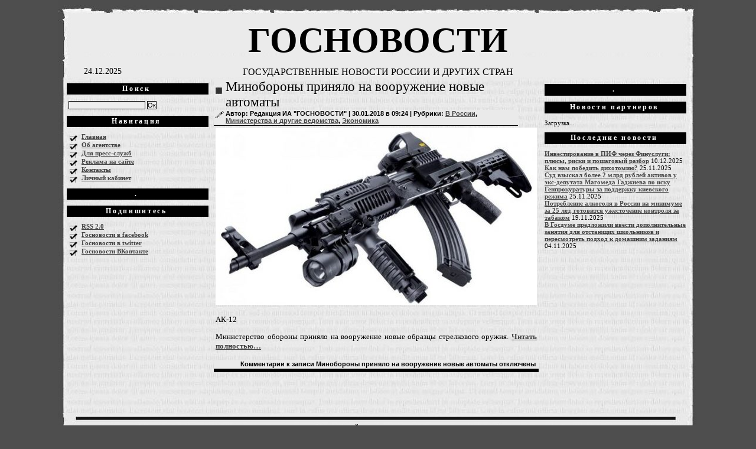

--- FILE ---
content_type: text/html; charset=UTF-8
request_url: https://gosnovosti.com/tag/6%D0%BF68/
body_size: 10043
content:
<!DOCTYPE html PUBLIC "-//W3C//DTD XHTML 1.0 Strict//EN" "DTD/xhtml1-strict.dtd">
<html xmlns="http://www.w3.org/1999/xhtml" xml:lang="en" lang="en">
 
<head profile="http://gmpg.org/xfn/11">
<link rel="icon" href="https://gosnovosti.com/favicon.ico" type="image/x-icon" />
<link rel="shortcut icon" href="https://gosnovosti.com/favicon.ico" type="image/x-icon" />

	<meta http-equiv="Content-Type" content="text/html; charset=UTF-8" />
	<meta name="generator" content="WordPress 6.7.2" /> 
	<title>  6П68 &raquo; ГОСНОВОСТИ </title>
 
<meta name="generator" content="WordPress 6.7.2" />
 
	<link rel="stylesheet" href="https://gosnovosti.com/wp-content/themes/daily-digest-30/style.css" type="text/css" media="screen" />
	<link rel="alternate" type="application/rss+xml" title="RSS 2.0" href="https://gosnovosti.com/feed/" />
	<link rel="alternate" type="application/atom+xml" title="Atom 0.3" href="https://gosnovosti.com/feed/atom/" />
	<link rel="pingback" href="https://gosnovosti.com/xmlrpc.php" />
 
	<link rel='archives' title='Декабрь 2025' href='https://gosnovosti.com/2025/12/' />
	<link rel='archives' title='Ноябрь 2025' href='https://gosnovosti.com/2025/11/' />
	<link rel='archives' title='Октябрь 2025' href='https://gosnovosti.com/2025/10/' />
	<link rel='archives' title='Сентябрь 2025' href='https://gosnovosti.com/2025/09/' />
	<link rel='archives' title='Август 2025' href='https://gosnovosti.com/2025/08/' />
	<link rel='archives' title='Июль 2025' href='https://gosnovosti.com/2025/07/' />
	<link rel='archives' title='Июнь 2025' href='https://gosnovosti.com/2025/06/' />
	<link rel='archives' title='Май 2025' href='https://gosnovosti.com/2025/05/' />
	<link rel='archives' title='Апрель 2025' href='https://gosnovosti.com/2025/04/' />
	<link rel='archives' title='Март 2025' href='https://gosnovosti.com/2025/03/' />
	<link rel='archives' title='Февраль 2025' href='https://gosnovosti.com/2025/02/' />
	<link rel='archives' title='Январь 2025' href='https://gosnovosti.com/2025/01/' />
	<link rel='archives' title='Декабрь 2024' href='https://gosnovosti.com/2024/12/' />
	<link rel='archives' title='Ноябрь 2024' href='https://gosnovosti.com/2024/11/' />
	<link rel='archives' title='Октябрь 2024' href='https://gosnovosti.com/2024/10/' />
	<link rel='archives' title='Сентябрь 2024' href='https://gosnovosti.com/2024/09/' />
	<link rel='archives' title='Июль 2024' href='https://gosnovosti.com/2024/07/' />
	<link rel='archives' title='Июнь 2024' href='https://gosnovosti.com/2024/06/' />
	<link rel='archives' title='Май 2024' href='https://gosnovosti.com/2024/05/' />
	<link rel='archives' title='Апрель 2024' href='https://gosnovosti.com/2024/04/' />
	<link rel='archives' title='Март 2024' href='https://gosnovosti.com/2024/03/' />
	<link rel='archives' title='Февраль 2024' href='https://gosnovosti.com/2024/02/' />
	<link rel='archives' title='Январь 2024' href='https://gosnovosti.com/2024/01/' />
	<link rel='archives' title='Декабрь 2023' href='https://gosnovosti.com/2023/12/' />
	<link rel='archives' title='Ноябрь 2023' href='https://gosnovosti.com/2023/11/' />
	<link rel='archives' title='Октябрь 2023' href='https://gosnovosti.com/2023/10/' />
	<link rel='archives' title='Сентябрь 2023' href='https://gosnovosti.com/2023/09/' />
	<link rel='archives' title='Август 2023' href='https://gosnovosti.com/2023/08/' />
	<link rel='archives' title='Июль 2023' href='https://gosnovosti.com/2023/07/' />
	<link rel='archives' title='Июнь 2023' href='https://gosnovosti.com/2023/06/' />
	<link rel='archives' title='Май 2023' href='https://gosnovosti.com/2023/05/' />
	<link rel='archives' title='Апрель 2023' href='https://gosnovosti.com/2023/04/' />
	<link rel='archives' title='Март 2023' href='https://gosnovosti.com/2023/03/' />
	<link rel='archives' title='Февраль 2023' href='https://gosnovosti.com/2023/02/' />
	<link rel='archives' title='Январь 2023' href='https://gosnovosti.com/2023/01/' />
	<link rel='archives' title='Декабрь 2022' href='https://gosnovosti.com/2022/12/' />
	<link rel='archives' title='Ноябрь 2022' href='https://gosnovosti.com/2022/11/' />
	<link rel='archives' title='Октябрь 2022' href='https://gosnovosti.com/2022/10/' />
	<link rel='archives' title='Сентябрь 2022' href='https://gosnovosti.com/2022/09/' />
	<link rel='archives' title='Август 2022' href='https://gosnovosti.com/2022/08/' />
	<link rel='archives' title='Июль 2022' href='https://gosnovosti.com/2022/07/' />
	<link rel='archives' title='Июнь 2022' href='https://gosnovosti.com/2022/06/' />
	<link rel='archives' title='Май 2022' href='https://gosnovosti.com/2022/05/' />
	<link rel='archives' title='Апрель 2022' href='https://gosnovosti.com/2022/04/' />
	<link rel='archives' title='Март 2022' href='https://gosnovosti.com/2022/03/' />
	<link rel='archives' title='Февраль 2022' href='https://gosnovosti.com/2022/02/' />
	<link rel='archives' title='Январь 2022' href='https://gosnovosti.com/2022/01/' />
	<link rel='archives' title='Декабрь 2021' href='https://gosnovosti.com/2021/12/' />
	<link rel='archives' title='Ноябрь 2021' href='https://gosnovosti.com/2021/11/' />
	<link rel='archives' title='Октябрь 2021' href='https://gosnovosti.com/2021/10/' />
	<link rel='archives' title='Сентябрь 2021' href='https://gosnovosti.com/2021/09/' />
	<link rel='archives' title='Август 2021' href='https://gosnovosti.com/2021/08/' />
	<link rel='archives' title='Июль 2021' href='https://gosnovosti.com/2021/07/' />
	<link rel='archives' title='Июнь 2021' href='https://gosnovosti.com/2021/06/' />
	<link rel='archives' title='Май 2021' href='https://gosnovosti.com/2021/05/' />
	<link rel='archives' title='Апрель 2021' href='https://gosnovosti.com/2021/04/' />
	<link rel='archives' title='Март 2021' href='https://gosnovosti.com/2021/03/' />
	<link rel='archives' title='Февраль 2021' href='https://gosnovosti.com/2021/02/' />
	<link rel='archives' title='Январь 2021' href='https://gosnovosti.com/2021/01/' />
	<link rel='archives' title='Декабрь 2020' href='https://gosnovosti.com/2020/12/' />
	<link rel='archives' title='Ноябрь 2020' href='https://gosnovosti.com/2020/11/' />
	<link rel='archives' title='Октябрь 2020' href='https://gosnovosti.com/2020/10/' />
	<link rel='archives' title='Сентябрь 2020' href='https://gosnovosti.com/2020/09/' />
	<link rel='archives' title='Август 2020' href='https://gosnovosti.com/2020/08/' />
	<link rel='archives' title='Июль 2020' href='https://gosnovosti.com/2020/07/' />
	<link rel='archives' title='Июнь 2020' href='https://gosnovosti.com/2020/06/' />
	<link rel='archives' title='Май 2020' href='https://gosnovosti.com/2020/05/' />
	<link rel='archives' title='Апрель 2020' href='https://gosnovosti.com/2020/04/' />
	<link rel='archives' title='Март 2020' href='https://gosnovosti.com/2020/03/' />
	<link rel='archives' title='Февраль 2020' href='https://gosnovosti.com/2020/02/' />
	<link rel='archives' title='Январь 2020' href='https://gosnovosti.com/2020/01/' />
	<link rel='archives' title='Декабрь 2019' href='https://gosnovosti.com/2019/12/' />
	<link rel='archives' title='Ноябрь 2019' href='https://gosnovosti.com/2019/11/' />
	<link rel='archives' title='Октябрь 2019' href='https://gosnovosti.com/2019/10/' />
	<link rel='archives' title='Сентябрь 2019' href='https://gosnovosti.com/2019/09/' />
	<link rel='archives' title='Август 2019' href='https://gosnovosti.com/2019/08/' />
	<link rel='archives' title='Июль 2019' href='https://gosnovosti.com/2019/07/' />
	<link rel='archives' title='Июнь 2019' href='https://gosnovosti.com/2019/06/' />
	<link rel='archives' title='Май 2019' href='https://gosnovosti.com/2019/05/' />
	<link rel='archives' title='Апрель 2019' href='https://gosnovosti.com/2019/04/' />
	<link rel='archives' title='Март 2019' href='https://gosnovosti.com/2019/03/' />
	<link rel='archives' title='Февраль 2019' href='https://gosnovosti.com/2019/02/' />
	<link rel='archives' title='Январь 2019' href='https://gosnovosti.com/2019/01/' />
	<link rel='archives' title='Декабрь 2018' href='https://gosnovosti.com/2018/12/' />
	<link rel='archives' title='Ноябрь 2018' href='https://gosnovosti.com/2018/11/' />
	<link rel='archives' title='Октябрь 2018' href='https://gosnovosti.com/2018/10/' />
	<link rel='archives' title='Сентябрь 2018' href='https://gosnovosti.com/2018/09/' />
	<link rel='archives' title='Август 2018' href='https://gosnovosti.com/2018/08/' />
	<link rel='archives' title='Июль 2018' href='https://gosnovosti.com/2018/07/' />
	<link rel='archives' title='Июнь 2018' href='https://gosnovosti.com/2018/06/' />
	<link rel='archives' title='Май 2018' href='https://gosnovosti.com/2018/05/' />
	<link rel='archives' title='Апрель 2018' href='https://gosnovosti.com/2018/04/' />
	<link rel='archives' title='Март 2018' href='https://gosnovosti.com/2018/03/' />
	<link rel='archives' title='Февраль 2018' href='https://gosnovosti.com/2018/02/' />
	<link rel='archives' title='Январь 2018' href='https://gosnovosti.com/2018/01/' />
	<link rel='archives' title='Декабрь 2017' href='https://gosnovosti.com/2017/12/' />
	<link rel='archives' title='Ноябрь 2017' href='https://gosnovosti.com/2017/11/' />
	<link rel='archives' title='Октябрь 2017' href='https://gosnovosti.com/2017/10/' />
	<link rel='archives' title='Сентябрь 2017' href='https://gosnovosti.com/2017/09/' />
	<link rel='archives' title='Август 2017' href='https://gosnovosti.com/2017/08/' />
	<link rel='archives' title='Июль 2017' href='https://gosnovosti.com/2017/07/' />
	<link rel='archives' title='Июнь 2017' href='https://gosnovosti.com/2017/06/' />
	<link rel='archives' title='Май 2017' href='https://gosnovosti.com/2017/05/' />
	<link rel='archives' title='Апрель 2017' href='https://gosnovosti.com/2017/04/' />
	<link rel='archives' title='Март 2017' href='https://gosnovosti.com/2017/03/' />
	<link rel='archives' title='Февраль 2017' href='https://gosnovosti.com/2017/02/' />
	<link rel='archives' title='Январь 2017' href='https://gosnovosti.com/2017/01/' />
	<link rel='archives' title='Декабрь 2016' href='https://gosnovosti.com/2016/12/' />
	<link rel='archives' title='Ноябрь 2016' href='https://gosnovosti.com/2016/11/' />
	<link rel='archives' title='Октябрь 2016' href='https://gosnovosti.com/2016/10/' />
	<link rel='archives' title='Сентябрь 2016' href='https://gosnovosti.com/2016/09/' />
	<link rel='archives' title='Август 2016' href='https://gosnovosti.com/2016/08/' />
	<link rel='archives' title='Июль 2016' href='https://gosnovosti.com/2016/07/' />
	<link rel='archives' title='Июнь 2016' href='https://gosnovosti.com/2016/06/' />
	<link rel='archives' title='Май 2016' href='https://gosnovosti.com/2016/05/' />
	<link rel='archives' title='Апрель 2016' href='https://gosnovosti.com/2016/04/' />
	<link rel='archives' title='Март 2016' href='https://gosnovosti.com/2016/03/' />
	<link rel='archives' title='Февраль 2016' href='https://gosnovosti.com/2016/02/' />
	<link rel='archives' title='Январь 2016' href='https://gosnovosti.com/2016/01/' />
	<link rel='archives' title='Декабрь 2015' href='https://gosnovosti.com/2015/12/' />
	<link rel='archives' title='Ноябрь 2015' href='https://gosnovosti.com/2015/11/' />
	<link rel='archives' title='Октябрь 2015' href='https://gosnovosti.com/2015/10/' />
	<link rel='archives' title='Сентябрь 2015' href='https://gosnovosti.com/2015/09/' />
	<link rel='archives' title='Август 2015' href='https://gosnovosti.com/2015/08/' />
	<link rel='archives' title='Июль 2015' href='https://gosnovosti.com/2015/07/' />
	<link rel='archives' title='Июнь 2015' href='https://gosnovosti.com/2015/06/' />
	<link rel='archives' title='Май 2015' href='https://gosnovosti.com/2015/05/' />
	<link rel='archives' title='Апрель 2015' href='https://gosnovosti.com/2015/04/' />
	<link rel='archives' title='Март 2015' href='https://gosnovosti.com/2015/03/' />
	<link rel='archives' title='Февраль 2015' href='https://gosnovosti.com/2015/02/' />
	<link rel='archives' title='Январь 2015' href='https://gosnovosti.com/2015/01/' />
	<link rel='archives' title='Декабрь 2014' href='https://gosnovosti.com/2014/12/' />
	<link rel='archives' title='Ноябрь 2014' href='https://gosnovosti.com/2014/11/' />
	<link rel='archives' title='Октябрь 2014' href='https://gosnovosti.com/2014/10/' />
	<link rel='archives' title='Сентябрь 2014' href='https://gosnovosti.com/2014/09/' />
	<link rel='archives' title='Август 2014' href='https://gosnovosti.com/2014/08/' />
	<link rel='archives' title='Июль 2014' href='https://gosnovosti.com/2014/07/' />
	<link rel='archives' title='Июнь 2014' href='https://gosnovosti.com/2014/06/' />
 
<meta name='robots' content='max-image-preview:large' />
	<style>img:is([sizes="auto" i], [sizes^="auto," i]) { contain-intrinsic-size: 3000px 1500px }</style>
	<link rel="alternate" type="application/rss+xml" title="ГОСНОВОСТИ &raquo; Лента метки 6П68" href="https://gosnovosti.com/tag/6%d0%bf68/feed/" />
<script type="text/javascript">
/* <![CDATA[ */
window._wpemojiSettings = {"baseUrl":"https:\/\/s.w.org\/images\/core\/emoji\/15.0.3\/72x72\/","ext":".png","svgUrl":"https:\/\/s.w.org\/images\/core\/emoji\/15.0.3\/svg\/","svgExt":".svg","source":{"concatemoji":"https:\/\/gosnovosti.com\/wp-includes\/js\/wp-emoji-release.min.js?ver=6.7.2"}};
/*! This file is auto-generated */
!function(i,n){var o,s,e;function c(e){try{var t={supportTests:e,timestamp:(new Date).valueOf()};sessionStorage.setItem(o,JSON.stringify(t))}catch(e){}}function p(e,t,n){e.clearRect(0,0,e.canvas.width,e.canvas.height),e.fillText(t,0,0);var t=new Uint32Array(e.getImageData(0,0,e.canvas.width,e.canvas.height).data),r=(e.clearRect(0,0,e.canvas.width,e.canvas.height),e.fillText(n,0,0),new Uint32Array(e.getImageData(0,0,e.canvas.width,e.canvas.height).data));return t.every(function(e,t){return e===r[t]})}function u(e,t,n){switch(t){case"flag":return n(e,"\ud83c\udff3\ufe0f\u200d\u26a7\ufe0f","\ud83c\udff3\ufe0f\u200b\u26a7\ufe0f")?!1:!n(e,"\ud83c\uddfa\ud83c\uddf3","\ud83c\uddfa\u200b\ud83c\uddf3")&&!n(e,"\ud83c\udff4\udb40\udc67\udb40\udc62\udb40\udc65\udb40\udc6e\udb40\udc67\udb40\udc7f","\ud83c\udff4\u200b\udb40\udc67\u200b\udb40\udc62\u200b\udb40\udc65\u200b\udb40\udc6e\u200b\udb40\udc67\u200b\udb40\udc7f");case"emoji":return!n(e,"\ud83d\udc26\u200d\u2b1b","\ud83d\udc26\u200b\u2b1b")}return!1}function f(e,t,n){var r="undefined"!=typeof WorkerGlobalScope&&self instanceof WorkerGlobalScope?new OffscreenCanvas(300,150):i.createElement("canvas"),a=r.getContext("2d",{willReadFrequently:!0}),o=(a.textBaseline="top",a.font="600 32px Arial",{});return e.forEach(function(e){o[e]=t(a,e,n)}),o}function t(e){var t=i.createElement("script");t.src=e,t.defer=!0,i.head.appendChild(t)}"undefined"!=typeof Promise&&(o="wpEmojiSettingsSupports",s=["flag","emoji"],n.supports={everything:!0,everythingExceptFlag:!0},e=new Promise(function(e){i.addEventListener("DOMContentLoaded",e,{once:!0})}),new Promise(function(t){var n=function(){try{var e=JSON.parse(sessionStorage.getItem(o));if("object"==typeof e&&"number"==typeof e.timestamp&&(new Date).valueOf()<e.timestamp+604800&&"object"==typeof e.supportTests)return e.supportTests}catch(e){}return null}();if(!n){if("undefined"!=typeof Worker&&"undefined"!=typeof OffscreenCanvas&&"undefined"!=typeof URL&&URL.createObjectURL&&"undefined"!=typeof Blob)try{var e="postMessage("+f.toString()+"("+[JSON.stringify(s),u.toString(),p.toString()].join(",")+"));",r=new Blob([e],{type:"text/javascript"}),a=new Worker(URL.createObjectURL(r),{name:"wpTestEmojiSupports"});return void(a.onmessage=function(e){c(n=e.data),a.terminate(),t(n)})}catch(e){}c(n=f(s,u,p))}t(n)}).then(function(e){for(var t in e)n.supports[t]=e[t],n.supports.everything=n.supports.everything&&n.supports[t],"flag"!==t&&(n.supports.everythingExceptFlag=n.supports.everythingExceptFlag&&n.supports[t]);n.supports.everythingExceptFlag=n.supports.everythingExceptFlag&&!n.supports.flag,n.DOMReady=!1,n.readyCallback=function(){n.DOMReady=!0}}).then(function(){return e}).then(function(){var e;n.supports.everything||(n.readyCallback(),(e=n.source||{}).concatemoji?t(e.concatemoji):e.wpemoji&&e.twemoji&&(t(e.twemoji),t(e.wpemoji)))}))}((window,document),window._wpemojiSettings);
/* ]]> */
</script>
<style id='wp-emoji-styles-inline-css' type='text/css'>

	img.wp-smiley, img.emoji {
		display: inline !important;
		border: none !important;
		box-shadow: none !important;
		height: 1em !important;
		width: 1em !important;
		margin: 0 0.07em !important;
		vertical-align: -0.1em !important;
		background: none !important;
		padding: 0 !important;
	}
</style>
<link rel='stylesheet' id='wp-block-library-css' href='https://gosnovosti.com/wp-includes/css/dist/block-library/style.min.css?ver=6.7.2' type='text/css' media='all' />
<style id='classic-theme-styles-inline-css' type='text/css'>
/*! This file is auto-generated */
.wp-block-button__link{color:#fff;background-color:#32373c;border-radius:9999px;box-shadow:none;text-decoration:none;padding:calc(.667em + 2px) calc(1.333em + 2px);font-size:1.125em}.wp-block-file__button{background:#32373c;color:#fff;text-decoration:none}
</style>
<style id='global-styles-inline-css' type='text/css'>
:root{--wp--preset--aspect-ratio--square: 1;--wp--preset--aspect-ratio--4-3: 4/3;--wp--preset--aspect-ratio--3-4: 3/4;--wp--preset--aspect-ratio--3-2: 3/2;--wp--preset--aspect-ratio--2-3: 2/3;--wp--preset--aspect-ratio--16-9: 16/9;--wp--preset--aspect-ratio--9-16: 9/16;--wp--preset--color--black: #000000;--wp--preset--color--cyan-bluish-gray: #abb8c3;--wp--preset--color--white: #ffffff;--wp--preset--color--pale-pink: #f78da7;--wp--preset--color--vivid-red: #cf2e2e;--wp--preset--color--luminous-vivid-orange: #ff6900;--wp--preset--color--luminous-vivid-amber: #fcb900;--wp--preset--color--light-green-cyan: #7bdcb5;--wp--preset--color--vivid-green-cyan: #00d084;--wp--preset--color--pale-cyan-blue: #8ed1fc;--wp--preset--color--vivid-cyan-blue: #0693e3;--wp--preset--color--vivid-purple: #9b51e0;--wp--preset--gradient--vivid-cyan-blue-to-vivid-purple: linear-gradient(135deg,rgba(6,147,227,1) 0%,rgb(155,81,224) 100%);--wp--preset--gradient--light-green-cyan-to-vivid-green-cyan: linear-gradient(135deg,rgb(122,220,180) 0%,rgb(0,208,130) 100%);--wp--preset--gradient--luminous-vivid-amber-to-luminous-vivid-orange: linear-gradient(135deg,rgba(252,185,0,1) 0%,rgba(255,105,0,1) 100%);--wp--preset--gradient--luminous-vivid-orange-to-vivid-red: linear-gradient(135deg,rgba(255,105,0,1) 0%,rgb(207,46,46) 100%);--wp--preset--gradient--very-light-gray-to-cyan-bluish-gray: linear-gradient(135deg,rgb(238,238,238) 0%,rgb(169,184,195) 100%);--wp--preset--gradient--cool-to-warm-spectrum: linear-gradient(135deg,rgb(74,234,220) 0%,rgb(151,120,209) 20%,rgb(207,42,186) 40%,rgb(238,44,130) 60%,rgb(251,105,98) 80%,rgb(254,248,76) 100%);--wp--preset--gradient--blush-light-purple: linear-gradient(135deg,rgb(255,206,236) 0%,rgb(152,150,240) 100%);--wp--preset--gradient--blush-bordeaux: linear-gradient(135deg,rgb(254,205,165) 0%,rgb(254,45,45) 50%,rgb(107,0,62) 100%);--wp--preset--gradient--luminous-dusk: linear-gradient(135deg,rgb(255,203,112) 0%,rgb(199,81,192) 50%,rgb(65,88,208) 100%);--wp--preset--gradient--pale-ocean: linear-gradient(135deg,rgb(255,245,203) 0%,rgb(182,227,212) 50%,rgb(51,167,181) 100%);--wp--preset--gradient--electric-grass: linear-gradient(135deg,rgb(202,248,128) 0%,rgb(113,206,126) 100%);--wp--preset--gradient--midnight: linear-gradient(135deg,rgb(2,3,129) 0%,rgb(40,116,252) 100%);--wp--preset--font-size--small: 13px;--wp--preset--font-size--medium: 20px;--wp--preset--font-size--large: 36px;--wp--preset--font-size--x-large: 42px;--wp--preset--spacing--20: 0.44rem;--wp--preset--spacing--30: 0.67rem;--wp--preset--spacing--40: 1rem;--wp--preset--spacing--50: 1.5rem;--wp--preset--spacing--60: 2.25rem;--wp--preset--spacing--70: 3.38rem;--wp--preset--spacing--80: 5.06rem;--wp--preset--shadow--natural: 6px 6px 9px rgba(0, 0, 0, 0.2);--wp--preset--shadow--deep: 12px 12px 50px rgba(0, 0, 0, 0.4);--wp--preset--shadow--sharp: 6px 6px 0px rgba(0, 0, 0, 0.2);--wp--preset--shadow--outlined: 6px 6px 0px -3px rgba(255, 255, 255, 1), 6px 6px rgba(0, 0, 0, 1);--wp--preset--shadow--crisp: 6px 6px 0px rgba(0, 0, 0, 1);}:where(.is-layout-flex){gap: 0.5em;}:where(.is-layout-grid){gap: 0.5em;}body .is-layout-flex{display: flex;}.is-layout-flex{flex-wrap: wrap;align-items: center;}.is-layout-flex > :is(*, div){margin: 0;}body .is-layout-grid{display: grid;}.is-layout-grid > :is(*, div){margin: 0;}:where(.wp-block-columns.is-layout-flex){gap: 2em;}:where(.wp-block-columns.is-layout-grid){gap: 2em;}:where(.wp-block-post-template.is-layout-flex){gap: 1.25em;}:where(.wp-block-post-template.is-layout-grid){gap: 1.25em;}.has-black-color{color: var(--wp--preset--color--black) !important;}.has-cyan-bluish-gray-color{color: var(--wp--preset--color--cyan-bluish-gray) !important;}.has-white-color{color: var(--wp--preset--color--white) !important;}.has-pale-pink-color{color: var(--wp--preset--color--pale-pink) !important;}.has-vivid-red-color{color: var(--wp--preset--color--vivid-red) !important;}.has-luminous-vivid-orange-color{color: var(--wp--preset--color--luminous-vivid-orange) !important;}.has-luminous-vivid-amber-color{color: var(--wp--preset--color--luminous-vivid-amber) !important;}.has-light-green-cyan-color{color: var(--wp--preset--color--light-green-cyan) !important;}.has-vivid-green-cyan-color{color: var(--wp--preset--color--vivid-green-cyan) !important;}.has-pale-cyan-blue-color{color: var(--wp--preset--color--pale-cyan-blue) !important;}.has-vivid-cyan-blue-color{color: var(--wp--preset--color--vivid-cyan-blue) !important;}.has-vivid-purple-color{color: var(--wp--preset--color--vivid-purple) !important;}.has-black-background-color{background-color: var(--wp--preset--color--black) !important;}.has-cyan-bluish-gray-background-color{background-color: var(--wp--preset--color--cyan-bluish-gray) !important;}.has-white-background-color{background-color: var(--wp--preset--color--white) !important;}.has-pale-pink-background-color{background-color: var(--wp--preset--color--pale-pink) !important;}.has-vivid-red-background-color{background-color: var(--wp--preset--color--vivid-red) !important;}.has-luminous-vivid-orange-background-color{background-color: var(--wp--preset--color--luminous-vivid-orange) !important;}.has-luminous-vivid-amber-background-color{background-color: var(--wp--preset--color--luminous-vivid-amber) !important;}.has-light-green-cyan-background-color{background-color: var(--wp--preset--color--light-green-cyan) !important;}.has-vivid-green-cyan-background-color{background-color: var(--wp--preset--color--vivid-green-cyan) !important;}.has-pale-cyan-blue-background-color{background-color: var(--wp--preset--color--pale-cyan-blue) !important;}.has-vivid-cyan-blue-background-color{background-color: var(--wp--preset--color--vivid-cyan-blue) !important;}.has-vivid-purple-background-color{background-color: var(--wp--preset--color--vivid-purple) !important;}.has-black-border-color{border-color: var(--wp--preset--color--black) !important;}.has-cyan-bluish-gray-border-color{border-color: var(--wp--preset--color--cyan-bluish-gray) !important;}.has-white-border-color{border-color: var(--wp--preset--color--white) !important;}.has-pale-pink-border-color{border-color: var(--wp--preset--color--pale-pink) !important;}.has-vivid-red-border-color{border-color: var(--wp--preset--color--vivid-red) !important;}.has-luminous-vivid-orange-border-color{border-color: var(--wp--preset--color--luminous-vivid-orange) !important;}.has-luminous-vivid-amber-border-color{border-color: var(--wp--preset--color--luminous-vivid-amber) !important;}.has-light-green-cyan-border-color{border-color: var(--wp--preset--color--light-green-cyan) !important;}.has-vivid-green-cyan-border-color{border-color: var(--wp--preset--color--vivid-green-cyan) !important;}.has-pale-cyan-blue-border-color{border-color: var(--wp--preset--color--pale-cyan-blue) !important;}.has-vivid-cyan-blue-border-color{border-color: var(--wp--preset--color--vivid-cyan-blue) !important;}.has-vivid-purple-border-color{border-color: var(--wp--preset--color--vivid-purple) !important;}.has-vivid-cyan-blue-to-vivid-purple-gradient-background{background: var(--wp--preset--gradient--vivid-cyan-blue-to-vivid-purple) !important;}.has-light-green-cyan-to-vivid-green-cyan-gradient-background{background: var(--wp--preset--gradient--light-green-cyan-to-vivid-green-cyan) !important;}.has-luminous-vivid-amber-to-luminous-vivid-orange-gradient-background{background: var(--wp--preset--gradient--luminous-vivid-amber-to-luminous-vivid-orange) !important;}.has-luminous-vivid-orange-to-vivid-red-gradient-background{background: var(--wp--preset--gradient--luminous-vivid-orange-to-vivid-red) !important;}.has-very-light-gray-to-cyan-bluish-gray-gradient-background{background: var(--wp--preset--gradient--very-light-gray-to-cyan-bluish-gray) !important;}.has-cool-to-warm-spectrum-gradient-background{background: var(--wp--preset--gradient--cool-to-warm-spectrum) !important;}.has-blush-light-purple-gradient-background{background: var(--wp--preset--gradient--blush-light-purple) !important;}.has-blush-bordeaux-gradient-background{background: var(--wp--preset--gradient--blush-bordeaux) !important;}.has-luminous-dusk-gradient-background{background: var(--wp--preset--gradient--luminous-dusk) !important;}.has-pale-ocean-gradient-background{background: var(--wp--preset--gradient--pale-ocean) !important;}.has-electric-grass-gradient-background{background: var(--wp--preset--gradient--electric-grass) !important;}.has-midnight-gradient-background{background: var(--wp--preset--gradient--midnight) !important;}.has-small-font-size{font-size: var(--wp--preset--font-size--small) !important;}.has-medium-font-size{font-size: var(--wp--preset--font-size--medium) !important;}.has-large-font-size{font-size: var(--wp--preset--font-size--large) !important;}.has-x-large-font-size{font-size: var(--wp--preset--font-size--x-large) !important;}
:where(.wp-block-post-template.is-layout-flex){gap: 1.25em;}:where(.wp-block-post-template.is-layout-grid){gap: 1.25em;}
:where(.wp-block-columns.is-layout-flex){gap: 2em;}:where(.wp-block-columns.is-layout-grid){gap: 2em;}
:root :where(.wp-block-pullquote){font-size: 1.5em;line-height: 1.6;}
</style>
<style id='akismet-widget-style-inline-css' type='text/css'>

			.a-stats {
				--akismet-color-mid-green: #357b49;
				--akismet-color-white: #fff;
				--akismet-color-light-grey: #f6f7f7;

				max-width: 350px;
				width: auto;
			}

			.a-stats * {
				all: unset;
				box-sizing: border-box;
			}

			.a-stats strong {
				font-weight: 600;
			}

			.a-stats a.a-stats__link,
			.a-stats a.a-stats__link:visited,
			.a-stats a.a-stats__link:active {
				background: var(--akismet-color-mid-green);
				border: none;
				box-shadow: none;
				border-radius: 8px;
				color: var(--akismet-color-white);
				cursor: pointer;
				display: block;
				font-family: -apple-system, BlinkMacSystemFont, 'Segoe UI', 'Roboto', 'Oxygen-Sans', 'Ubuntu', 'Cantarell', 'Helvetica Neue', sans-serif;
				font-weight: 500;
				padding: 12px;
				text-align: center;
				text-decoration: none;
				transition: all 0.2s ease;
			}

			/* Extra specificity to deal with TwentyTwentyOne focus style */
			.widget .a-stats a.a-stats__link:focus {
				background: var(--akismet-color-mid-green);
				color: var(--akismet-color-white);
				text-decoration: none;
			}

			.a-stats a.a-stats__link:hover {
				filter: brightness(110%);
				box-shadow: 0 4px 12px rgba(0, 0, 0, 0.06), 0 0 2px rgba(0, 0, 0, 0.16);
			}

			.a-stats .count {
				color: var(--akismet-color-white);
				display: block;
				font-size: 1.5em;
				line-height: 1.4;
				padding: 0 13px;
				white-space: nowrap;
			}
		
</style>
<link rel="https://api.w.org/" href="https://gosnovosti.com/wp-json/" /><link rel="alternate" title="JSON" type="application/json" href="https://gosnovosti.com/wp-json/wp/v2/tags/12762" /><link rel="EditURI" type="application/rsd+xml" title="RSD" href="https://gosnovosti.com/xmlrpc.php?rsd" />
<meta name="generator" content="WordPress 6.7.2" />

<meta name='yandex-verification' content='4d5482350c2a5970' />

</head>
<body>
<div id="overall">
<div id="header"> 
<div  class="header-banner"> 
</div>
<!-- Yandex.RTB R-A-144534-7 -->
<div id="yandex_rtb_R-A-144534-7"></div>
<script type="text/javascript">
    (function(w, d, n, s, t) {
        w[n] = w[n] || [];
        w[n].push(function() {
            Ya.Context.AdvManager.render({
                blockId: "R-A-144534-7",
                renderTo: "yandex_rtb_R-A-144534-7",
                horizontalAlign: true,
                async: true
            });
        });
        t = d.getElementsByTagName("script")[0];
        s = d.createElement("script");
        s.type = "text/javascript";
        s.src = "//an.yandex.ru/system/context.js";
        s.async = true;
        t.parentNode.insertBefore(s, t);
    })(this, this.document, "yandexContextAsyncCallbacks");
</script>
<div class="header-title">
  <a href="https://gosnovosti.com/">ГОСНОВОСТИ</a></div>
<div class="header-text">
  <div style="float: left; width: 10%; text-align:right;">
               24.12.2025 
</div>
</div>
<div style="float: left; width: 80%; text-align:center;">
ГОСУДАРСТВЕННЫЕ НОВОСТИ РОССИИ И ДРУГИХ СТРАН
<div style="float: left; width: 10%; text-align:right;">
</div>
</div>
<div class="main-area">


<!-- Yandex.Metrika counter -->
<script type="text/javascript">
    (function (d, w, c) {
        (w[c] = w[c] || []).push(function() {
            try {
                w.yaCounter36579935 = new Ya.Metrika({
                    id:36579935,
                    clickmap:true,
                    trackLinks:true,
                    accurateTrackBounce:true,
                    webvisor:true
                });
            } catch(e) { }
        });

        var n = d.getElementsByTagName("script")[0],
            s = d.createElement("script"),
            f = function () { n.parentNode.insertBefore(s, n); };
        s.type = "text/javascript";
        s.async = true;
        s.src = "https://mc.yandex.ru/metrika/watch.js";

        if (w.opera == "[object Opera]") {
            d.addEventListener("DOMContentLoaded", f, false);
        } else { f(); }
    })(document, window, "yandex_metrika_callbacks");

</script>
<noscript><div><img src="https://mc.yandex.ru/watch/36579935" style="position:absolute; left:-9999px;" alt="" /></div></noscript>
<!-- /Yandex.Metrika counter -->


<script>
  (function(i,s,o,g,r,a,m){i['GoogleAnalyticsObject']=r;i[r]=i[r]||function(){
  (i[r].q=i[r].q||[]).push(arguments)},i[r].l=1*new Date();a=s.createElement(o),
  m=s.getElementsByTagName(o)[0];a.async=1;a.src=g;m.parentNode.insertBefore(a,m)
  })(window,document,'script','https://www.google-analytics.com/analytics.js','ga');

  ga('create', 'UA-76202458-1', 'auto');
  ga('send', 'pageview');

</script>



	<!-- start of Sidebar left -->
	<div id="sidebar-area-left">
	<div id="sidebar-left">
	  <ul>
	  <li id="search-2" class="widget widget_search"><h2 class="widgettitle">Поиск</h2>
        <form method="get" id="searchform" action="/index.php">
						<p>
						<input type="text" value="" name="s" id="s" size="20" />
						<input type="submit" id="searchsubmit" value="Ок" />
						</p>
		</form></li>
<li id="nav_menu-3" class="widget widget_nav_menu"><h2 class="widgettitle">Навигация</h2>
<div class="menu-%d1%80%d1%83%d0%b1%d1%80%d0%b8%d0%ba%d0%b8-container"><ul id="menu-%d1%80%d1%83%d0%b1%d1%80%d0%b8%d0%ba%d0%b8" class="menu"><li id="menu-item-98" class="menu-item menu-item-type-custom menu-item-object-custom menu-item-98"><a href="/index.php">Главная</a></li>
<li id="menu-item-96" class="menu-item menu-item-type-post_type menu-item-object-page menu-item-96"><a href="https://gosnovosti.com/%d0%be%d0%b1-%d0%b0%d0%b3%d0%b5%d0%bd%d1%82%d1%81%d1%82%d0%b2%d0%b5-%d0%b3%d0%be%d1%81%d0%bd%d0%be%d0%b2%d0%be%d1%81%d1%82%d0%b8/">Об агентстве</a></li>
<li id="menu-item-558" class="menu-item menu-item-type-post_type menu-item-object-page menu-item-558"><a href="https://gosnovosti.com/%d0%bd%d1%8c%d1%8e%d1%81%d0%bc%d0%b5%d0%b9%d0%ba%d0%b5%d1%80%d0%b0%d0%bc/">Для пресс-служб</a></li>
<li id="menu-item-10558" class="menu-item menu-item-type-post_type menu-item-object-page menu-item-10558"><a href="https://gosnovosti.com/%d1%80%d0%b5%d0%ba%d0%bb%d0%b0%d0%bc%d0%b0-%d0%bd%d0%b0-%d1%81%d0%b0%d0%b9%d1%82%d0%b5/">Реклама на сайте</a></li>
<li id="menu-item-34" class="menu-item menu-item-type-post_type menu-item-object-page menu-item-34"><a href="https://gosnovosti.com/contact/">Контакты</a></li>
<li id="menu-item-585" class="menu-item menu-item-type-custom menu-item-object-custom menu-item-585"><a href="https://gosnovosti.com/wp-login.php">Личный кабинет</a></li>
</ul></div></li>
<li id="text-40" class="widget widget_text"><h2 class="widgettitle">.</h2>
			<div class="textwidget"><!-- Yandex.RTB R-A-144534-10 -->
<div id="yandex_rtb_R-A-144534-10"></div>
<script type="text/javascript">
    (function(w, d, n, s, t) {
        w[n] = w[n] || [];
        w[n].push(function() {
            Ya.Context.AdvManager.render({
                blockId: "R-A-144534-10",
                renderTo: "yandex_rtb_R-A-144534-10",
                horizontalAlign: false,
                async: true
            });
        });
        t = d.getElementsByTagName("script")[0];
        s = d.createElement("script");
        s.type = "text/javascript";
        s.src = "//an.yandex.ru/system/context.js";
        s.async = true;
        t.parentNode.insertBefore(s, t);
    })(this, this.document, "yandexContextAsyncCallbacks");
</script></div>
		</li>
<li id="text-5" class="widget widget_text">			<div class="textwidget"><!-- Yandex.RTB R-A-144534-5 -->
<div id="yandex_rtb_R-A-144534-5"></div>
<script type="text/javascript">
    (function(w, d, n, s, t) {
        w[n] = w[n] || [];
        w[n].push(function() {
            Ya.Context.AdvManager.render({
                blockId: "R-A-144534-5",
                renderTo: "yandex_rtb_R-A-144534-5",
                horizontalAlign: false,
                async: true
            });
        });
        t = d.getElementsByTagName("script")[0];
        s = d.createElement("script");
        s.type = "text/javascript";
        s.src = "//an.yandex.ru/system/context.js";
        s.async = true;
        t.parentNode.insertBefore(s, t);
    })(this, this.document, "yandexContextAsyncCallbacks");
</script></div>
		</li>
<li id="text-37" class="widget widget_text">			<div class="textwidget"><div id="infox_4002"></div><script type="text/javascript"> 
    (function(w, d, n, s, t) {
        w[n] = w[n] || [];
        w[n].push(function() {
            INFOX4002.renderTo("infox_4002");
        });
        t = d.getElementsByTagName("script")[0];
        s = d.createElement("script");
        s.type = "text/javascript";
        s.src = "//rb.infox.sg/infox/4002";
        s.async = true;
        t.parentNode.insertBefore(s, t);
    })(this, this.document, "infoxContextAsyncCallbacks4002");
</script></div>
		</li>
<li id="linkcat-125" class="widget widget_links"><h2 class="widgettitle">Подпишитесь</h2>

	<ul class='xoxo blogroll'>
<li><a href="https://gosnovosti.com/feed/zen/" title="Подписаться на новостную ленту ИА ЦСП ГОСНОВОСТИ">RSS 2.0</a></li>
<li><a href="https://www.facebook.com/pages/%D0%93%D0%BE%D1%81%D0%BD%D0%BE%D0%B2%D0%BE%D1%81%D1%82%D0%B8/1495029834071848" title="Официальная страница ГОСНОВОСТИ в facebook">Госновости в facebook</a></li>
<li><a href="https://twitter.com/GOSNOVOSTI" title="Официальная страница ГОСНОВОСТИ в twitter">Госновости в twitter</a></li>
<li><a href="https://vk.com/public75404235" title="Официальная страница ГОСНОВОСТИ ВКонтакте">Госновости ВКонтакте</a></li>

	</ul>
</li>

      </ul>       
</div>
</div>

	
	
	<!-- end of Sidebar left -->
	<div class="content-area">
	
		
				
		<div class="entry">
        <div class="entryin">
		
							<!--header-->
                        <div class="entryhead"> 
							
                            <!--title-->
							<div class="entrytitle">
							<a href="https://gosnovosti.com/2018/01/%d0%bc%d0%b8%d0%bd%d0%be%d0%b1%d0%be%d1%80%d0%be%d0%bd%d1%8b-%d0%bf%d1%80%d0%b8%d0%bd%d1%8f%d0%bb%d0%be-%d0%bd%d0%b0-%d0%b2%d0%be%d0%be%d1%80%d1%83%d0%b6%d0%b5%d0%bd%d0%b8%d0%b5-%d0%bd%d0%be%d0%b2/" rel="bookmark" title="Permanent Link to Минобороны приняло на вооружение новые автоматы">Минобороны приняло на вооружение новые автоматы</a></div>
							<!--time-->
							<div class="entrytime">
							Автор: Редакция ИА "ГОСНОВОСТИ" | 30.01.2018 в 09:24 |
							Рубрики:       				   <a href="https://gosnovosti.com/category/russia/" rel="category tag">В России</a>, <a href="https://gosnovosti.com/category/%d0%bc%d0%b8%d0%bd%d0%b8%d1%81%d1%82%d0%b5%d1%80%d1%81%d1%82%d0%b2%d0%b0-%d0%b8-%d0%b2%d0%b5%d0%b4%d0%be%d0%bc%d1%81%d1%82%d0%b2%d0%b0-%d1%80%d1%84/" rel="category tag">Министерства и другие ведомства</a>, <a href="https://gosnovosti.com/category/economy/" rel="category tag">Экономика</a> 							</div>
								
                       </div><!--end header-->
					  
						
                       <!--entry -->
					   <div class="entrybody">
                            <div class="entryinbody">
							  <div id="attachment_94631" style="width: 554px" class="wp-caption alignleft"><img fetchpriority="high" decoding="async" aria-describedby="caption-attachment-94631" class="size-large wp-image-94631" src="https://gosnovosti.com/wp-content/uploads/2018/01/АК-12-1-544x300.jpg" alt="" width="544" height="300" srcset="https://gosnovosti.com/wp-content/uploads/2018/01/АК-12-1-544x300.jpg 544w, https://gosnovosti.com/wp-content/uploads/2018/01/АК-12-1-333x184.jpg 333w, https://gosnovosti.com/wp-content/uploads/2018/01/АК-12-1.jpg 598w" sizes="(max-width: 544px) 100vw, 544px" /><p id="caption-attachment-94631" class="wp-caption-text">АК-12</p></div>
<p>Министерство обороны приняло на вооружение новые образцы стрелкового оружия. <a href="https://gosnovosti.com/2018/01/%d0%bc%d0%b8%d0%bd%d0%be%d0%b1%d0%be%d1%80%d0%be%d0%bd%d1%8b-%d0%bf%d1%80%d0%b8%d0%bd%d1%8f%d0%bb%d0%be-%d0%bd%d0%b0-%d0%b2%d0%be%d0%be%d1%80%d1%83%d0%b6%d0%b5%d0%bd%d0%b8%d0%b5-%d0%bd%d0%be%d0%b2/#more-94630" class="more-link">Читать полностью&#8230; </a></p>
							  
                            
							</div><!--end entry body, inner-->
		  </div>	
						
						
						<!--footer -->
						<div class="entryfoot">
						
						<div class="entrymcomm">
						<div class="entrymcommtxt">
						<span>Комментарии<span class="screen-reader-text"> к записи Минобороны приняло на вооружение новые автоматы</span> отключены</span>                        </div>
						</div><!-- end comments-->
						
						
                    </div><!-- end entry footer -->
					
		  </div></div><!-- end entry,entry-inner -->


<div class="spaceforentry"></div> 


<a name="comments"></a>
						
			<!--
			<rdf:RDF xmlns:rdf="http://www.w3.org/1999/02/22-rdf-syntax-ns#"
			xmlns:dc="http://purl.org/dc/elements/1.1/"
			xmlns:trackback="http://madskills.com/public/xml/rss/module/trackback/">
		<rdf:Description rdf:about="https://gosnovosti.com/2018/01/%d0%bc%d0%b8%d0%bd%d0%be%d0%b1%d0%be%d1%80%d0%be%d0%bd%d1%8b-%d0%bf%d1%80%d0%b8%d0%bd%d1%8f%d0%bb%d0%be-%d0%bd%d0%b0-%d0%b2%d0%be%d0%be%d1%80%d1%83%d0%b6%d0%b5%d0%bd%d0%b8%d0%b5-%d0%bd%d0%be%d0%b2/"
    dc:identifier="https://gosnovosti.com/2018/01/%d0%bc%d0%b8%d0%bd%d0%be%d0%b1%d0%be%d1%80%d0%be%d0%bd%d1%8b-%d0%bf%d1%80%d0%b8%d0%bd%d1%8f%d0%bb%d0%be-%d0%bd%d0%b0-%d0%b2%d0%be%d0%be%d1%80%d1%83%d0%b6%d0%b5%d0%bd%d0%b8%d0%b5-%d0%bd%d0%be%d0%b2/"
    dc:title="Минобороны приняло на вооружение новые автоматы"
    trackback:ping="https://gosnovosti.com/2018/01/%d0%bc%d0%b8%d0%bd%d0%be%d0%b1%d0%be%d1%80%d0%be%d0%bd%d1%8b-%d0%bf%d1%80%d0%b8%d0%bd%d1%8f%d0%bb%d0%be-%d0%bd%d0%b0-%d0%b2%d0%be%d0%be%d1%80%d1%83%d0%b6%d0%b5%d0%bd%d0%b8%d0%b5-%d0%bd%d0%be%d0%b2/trackback/" />
</rdf:RDF>			-->
			
				
		
					
        <div class="navigation">
			<div class="alignleft"></div>
			<div class="alignright"></div>
		</div>
					  
						
                       
				
					
				
		</div>
<div id="sidebar-area">
	<div id="sidebar">
	<li id="text-34" class="widget widget_text"><h2 class="widgettitle">.</h2>
			<div class="textwidget"><!-- Yandex.RTB R-A-144534-3 -->
<div id="yandex_rtb_R-A-144534-3"></div>
<script type="text/javascript">
    (function(w, d, n, s, t) {
        w[n] = w[n] || [];
        w[n].push(function() {
            Ya.Context.AdvManager.render({
                blockId: "R-A-144534-3",
                renderTo: "yandex_rtb_R-A-144534-3",
                horizontalAlign: false,
                async: true
            });
        });
        t = d.getElementsByTagName("script")[0];
        s = d.createElement("script");
        s.type = "text/javascript";
        s.src = "//an.yandex.ru/system/context.js";
        s.async = true;
        t.parentNode.insertBefore(s, t);
    })(this, this.document, "yandexContextAsyncCallbacks");
</script></div>
		</li>
<li id="text-39" class="widget widget_text">			<div class="textwidget"><!-- Yandex.RTB R-A-144534-4 -->
<div id="yandex_rtb_R-A-144534-4"></div>
<script type="text/javascript">
    (function(w, d, n, s, t) {
        w[n] = w[n] || [];
        w[n].push(function() {
            Ya.Context.AdvManager.render({
                blockId: "R-A-144534-4",
                renderTo: "yandex_rtb_R-A-144534-4",
                horizontalAlign: false,
                async: true
            });
        });
        t = d.getElementsByTagName("script")[0];
        s = d.createElement("script");
        s.type = "text/javascript";
        s.src = "//an.yandex.ru/system/context.js";
        s.async = true;
        t.parentNode.insertBefore(s, t);
    })(this, this.document, "yandexContextAsyncCallbacks");
</script></div>
		</li>
<li id="text-36" class="widget widget_text"><h2 class="widgettitle">Новости партнеров</h2>
			<div class="textwidget"><!-- News Start -->
<div id="M338529ScriptRootN11568" class="news-block-magick">
    <div id="M338529PreloadN11568">
        Загрузка...
    </div>
    <script>
                (function(){
            var D=new Date(),d=document,b='body',ce='createElement',ac='appendChild',st='style',ds='display',n='none',gi='getElementById';
            var i=d[ce]('iframe');i[st][ds]=n;d[gi]("M338529ScriptRootN11568")[ac](i);try{var iw=i.contentWindow.document;iw.open();iw.writeln("<ht"+"ml><bo"+"dy></bo"+"dy></ht"+"ml>");iw.close();var c=iw[b];}
            catch(e){var iw=d;var c=d[gi]("M338529ScriptRootN11568");}var dv=iw[ce]('div');dv.id="MG_ID";dv[st][ds]=n;dv.innerHTML=11568;c[ac](dv);
            var s=iw[ce]('script');s.async='async';s.defer='defer';s.charset='utf-8';s.src="//jsn.lentainform.com/g/o/gosnovosti.com.11568.js?t="+D.getYear()+D.getMonth()+D.getDate()+D.getHours();c[ac](s);})();
    </script>
</div>
<!-- News End --></div>
		</li>
<li id="text-35" class="widget widget_text">			<div class="textwidget"><div id="infox_3910"></div><script type="text/javascript"> 
    (function(w, d, n, s, t) {
        w[n] = w[n] || [];
        w[n].push(function() {
            INFOX3910.renderTo("infox_3910");
        });
        t = d.getElementsByTagName("script")[0];
        s = d.createElement("script");
        s.type = "text/javascript";
        s.src = "//rb.infox.sg/infox/3910";
        s.async = true;
        t.parentNode.insertBefore(s, t);
    })(this, this.document, "infoxContextAsyncCallbacks3910");
</script></div>
		</li>

		<li id="recent-posts-3" class="widget widget_recent_entries">
		<h2 class="widgettitle">Последние новости</h2>

		<ul>
											<li>
					<a href="https://gosnovosti.com/2025/12/%d0%b8%d0%bd%d0%b2%d0%b5%d1%81%d1%82%d0%b8%d1%80%d0%be%d0%b2%d0%b0%d0%bd%d0%b8%d0%b5-%d0%b2-%d0%bf%d0%b8%d1%84-%d1%87%d0%b5%d1%80%d0%b5%d0%b7-%d1%84%d0%b8%d0%bd%d1%83%d1%81%d0%bb%d1%83%d0%b3%d0%b8/">Инвестирование в ПИФ через Финуслуги: плюсы, риски и пошаговый разбор</a>
											<span class="post-date">10.12.2025</span>
									</li>
											<li>
					<a href="https://gosnovosti.com/2025/11/%d0%ba%d0%b0%d0%ba-%d0%bd%d0%b0%d0%bc-%d0%bf%d0%be%d0%b1%d0%b5%d0%b4%d0%b8%d1%82%d1%8c-%d0%b4%d0%b8%d1%85%d0%be%d1%82%d0%be%d0%bc%d0%b8%d1%8e/">Как нам победить дихотомию?</a>
											<span class="post-date">25.11.2025</span>
									</li>
											<li>
					<a href="https://gosnovosti.com/2025/11/%d1%81%d1%83%d0%b4-%d0%b2%d0%b7%d1%8b%d1%81%d0%ba%d0%b0%d0%bb-%d0%b1%d0%be%d0%bb%d0%b5%d0%b5-2-%d0%bc%d0%bb%d1%80%d0%b4-%d1%80%d1%83%d0%b1%d0%bb%d0%b5%d0%b9-%d0%b0%d0%ba%d1%82%d0%b8%d0%b2%d0%be%d0%b2/">Суд взыскал более 2 млрд рублей активов у экс-депутата Магомеда Гаджиева по иску Генпрокуратуры за поддержку киевского режима</a>
											<span class="post-date">25.11.2025</span>
									</li>
											<li>
					<a href="https://gosnovosti.com/2025/11/%d0%bf%d0%be%d1%82%d1%80%d0%b5%d0%b1%d0%bb%d0%b5%d0%bd%d0%b8%d0%b5-%d0%b0%d0%bb%d0%ba%d0%be%d0%b3%d0%be%d0%bb%d1%8f-%d0%b2-%d1%80%d0%be%d1%81%d1%81%d0%b8%d0%b8-%d0%bd%d0%b0-%d0%bc%d0%b8%d0%bd%d0%b8/">Потребление алкоголя в России на минимуме за 25 лет, готовится ужесточение контроля за табаком</a>
											<span class="post-date">19.11.2025</span>
									</li>
											<li>
					<a href="https://gosnovosti.com/2025/11/%d0%b2-%d0%b3%d0%be%d1%81%d0%b4%d1%83%d0%bc%d0%b5-%d0%bf%d1%80%d0%b5%d0%b4%d0%bb%d0%be%d0%b6%d0%b8%d0%bb%d0%b8-%d0%b2%d0%b2%d0%b5%d1%81%d1%82%d0%b8-%d0%b4%d0%be%d0%bf%d0%be%d0%bb%d0%bd%d0%b8%d1%82/">В Госдуме предложили ввести дополнительные занятия для отстающих школьников и пересмотреть подход к домашним заданиям</a>
											<span class="post-date">04.11.2025</span>
									</li>
					</ul>

		</li>
<li id="text-43" class="widget widget_text">			<div class="textwidget"><p>&nbsp;</p>
<p><strong> </strong></p>
<p>&nbsp;</p>
</div>
		</li>
</div>
</div>
</div>
<div id="footer">
    <div class="footer-text">ИА ЦСП "ГОСНОВОСТИ".
	  Св. рег. Эл № ФС 77-24459. &copy; ИСПОЛЬЗОВАНИЕ МАТЕРИАЛОВ САЙТА ДОПУСКАЕТСЯ ТОЛЬКО С РАЗРЕШЕНИЯ РЕДАКЦИИ, ГИПЕРССЫЛКА ОБЯЗАТЕЛЬНА. 18+  
  <div id="footer-wp">


--- FILE ---
content_type: text/css
request_url: https://gosnovosti.com/wp-content/themes/daily-digest-30/style.css
body_size: 1869
content:
/*  
Theme Name: Daily Digest
Theme URI: http://www.taintedsong.com
Description: Widget-ready. 3-column newspaper-style theme designed by <a href="http://www.taintedsong.com">Joni <a href="http://www.glamourgirlz.info">Ang</a>.
Version: 3.0
Author: Joni
Author URI: http://www.taintedsong.com
*/ 


body {
	background-color:#4e4e4e; 
	text-align:left; 
	font-family: Garamond, Georgia, 'Times New Roman', Arial, Tahoma; 
	margin:0;
	}
	
a {
	color:#444444;
	font-weight:bold;
	text-decoration:underline;
}
a:hover {
	color:#444444;
	font-weight:bold;
	text-decoration:none;
	}
blockquote  {
    margin:0;
	background-image:url(images/blockimage.jpg);
	background-repeat:no-repeat;
	background-position:0px 0px;
	color:#000000;
	padding:2px 43px 2px 33px;
	font-style:oblique;
	font-size:11px;
}

img {border:0px;}

h1 {
	font-family: 'Arial Black';
	font-size: 16px;
	}
h2 {
	font-size:14px;
	}

input {
	color:#000000;
	border:1px solid #000000; 
	background:#EEEEEE;
	padding:0 3px 0 3px;
	font-family:Georgia, Arial, Tahoma;
	font-size:11px;
	}
textarea {
	color:#000000;
	border:1px solid #000000; 
	background:#EEEEEE;
	font-family:Georgia, Arial, Tahoma;
	font-size:11px;
	}
	
#searchform { 
	padding:0 3px 0 3px;
	text-align:left;
	}
#searchform Input {
	color:#000000;
	background:#EEEEEE;
	padding:0;
	font-family:Georgia, Arial, Tahoma;
	font-size:11px;
	}

#overall {
	width:1084px;
	margin-right: auto; 
	margin-left: auto; 
	text-align:center; 
	 }
	
#header {
	width:1084px;
	height:233px;
                        background-position:0px 0px; 
	background-image:url(images/banner.jpg); 
	background-repeat:no-repeat;}

.header-banner{ 
                        
                        padding:24px 0px 0px 80px; }	

.header-title, .header-title a, .header-title a:hover {
                       width:100%;
	padding:10px 0px 0px 0px;
	text-align:center;
	font-size:60px;
	color:#000000;
	font-family:Garamond, Georgia, 'Times New Roman', Arial;
	text-decoration:none;
	}

.header-text {
	padding:10px 0px 0px 0px;
	width:100%;
	font-size:14px; 
	font-family: Garamond, Georgia, 'Times New Roman', Arial; 
	color:#000000;}
	
.main-area {
	margin:0 0 0 0px; 
	padding:0 0 0 15px; 
	width: 1084px; 
	float:left; 
	background-position:0px 0px;
	text-align:center; 
	background-repeat:repeat-y;
	background-position:0px 0px;
	text-align:left; 
	background-image:url(images/mainbodyimage.jpg);
	}




#sidebar-left-area {
	float:left; 
	width:240px; 
	margin:0; 
	padding:1px; 
	text-align:left;  
	position:relative;
	}
	
#sidebar-left { 
	float:left; 
	width:240px; 
	margin:0px; 
	padding:0px; 
	text-align:left; 
	background:none;
	font-family:Georgia, 'Times New Roman', Arial, Tahoma; 
	font-size:11px;
	text-align:left;
	color:#000000;
	}	
#sidebar-left ul {
	margin:0px;
	padding:0px;
	margin-left:3px;
}
#sidebar-left ul ul{
	margin:0px;
	padding:0px;
	margin-left:5px;
}	
	
#sidebar-left a{
	font-family:Georgia, 'Times New Roman', Arial, Tahoma; 
	font-size:11px; 
	color:#444444;
	text-decoration:underline;
	font-weight:bold;
	padding: 0 0 0 5px;
	}
#sidebar-left a:hover{
	text-decoration:none;
	font-weight:bold;
	}
	
#sidebar-left ul ul li {
	padding: 0 0 2px 15px;
	background: url(images/bullet2.jpg) no-repeat 0 0.3em;
	list-style:none;
	}


#sidebar-left ul {
	margin: 0;
	list-style-type: none;
}

#sidebar-left h2 {
	background-color:#000000;
	font-size:12px; 
	font-weight:bold; 
	font-family:Garamond, Georgia, 'Times New Roman', Arial, Tahoma; 
	color:#FFFFFF; 
	padding:2px 4px 2px 0;
	text-align:center;
	letter-spacing: 2pt;
	list-style:none;}





#sidebar-area {
	float: left;
	width: 240px;
	margin: 0;
	padding: 1px;
	text-align: left;
	position: relative;
	overflow: hidden;
}
	
#sidebar { 
	float:left; 
	width:240px; 
	margin:0px; 
	padding:0px; 
	text-align:left; 
	background:none;
	font-family: Georgia, "Times New Roman", Times, serif;
	font-size:11px;
	text-align:left;
	color:#000000;
	}	
#sidebar ul {
	margin:0px;
	padding:0px;
	margin-left:3px;
}
#sidebar ul ul{
	margin:0px;
	padding:0px;
	margin-left:5px;
}	
	
#sidebar ul ul li {
	padding: 0 0 2px 15px;
	background: url(images/bullet2.jpg) no-repeat 0 0.3em;
	list-style:none;
	}


#sidebar ul {
	margin: 0;
	list-style-type: none;
}

#sidebar h2 {
	background-color:#000000;
	font-size:12px; 
	font-weight:bold; 
	font-family:Garamond, Georgia, 'Times New Roman', Arial, Tahoma; 
	color:#FFFFFF; 
	padding:2px 4px 3px 0;
	text-align:center;
	letter-spacing: 2pt;
	list-style:none;}
#classifieds
	{
	font-size:12px; 
	font-family:Garamond, Georgia, 'Times New Roman', Arial, Tahoma; 
	}
	
.content-area {
	float:left; 
	width:550px; 
	margin:0 6px 6px 6px;
	padding:3px;
	text-align:justify;  
	position:relative;
	}

#footer {
	width: 1084px;
	height: 60px; 
	clear:both; 
	background-image:url(images/footerimage.jpg); 
	background-repeat:no-repeat; 
	background-position:center bottom; 
	text-align:center;
	padding: 0; 
	margin: auto;
	color:#000000;
	}
.footer-text {
	width:880px;
    padding:20px;
	text-align:center;
	color:#000000; 
	text-decoration:none; 
	font-family:Garamond, Georgia, 'Times New Roman', Arial, Tahoma; 
	font-size:11px;}
#footer-wp {
	width:880px;
	text-align:center;
	color:#000000; 
	text-decoration:none; 
	font-family:Garamond, Georgia, 'Times New Roman', Arial, Tahoma; 
	font-size:11px;}
	
.footer a {
	text-decoration:none; 
	font-family:Garamond, Georgia, 'Times New Roman', Arial, Tahoma; 
	font-size:11px;}


/*entry*/
.entry{
	padding:0px;
}
.entry ul li {
	list-style-image: url(images/bullet.jpg);
	margin:0 20px 0 15px;
	}
.entry ol li {
	margin:0 20px 0 15px;
	list-style:decimal;	}
.entryin {
	margin:0; 
	padding:0; 
	width:550px; 
	background-repeat:no-repeat; 
	background-position:0px 0px; 
	text-align:justify; }


.entryin a{
	color:#444444;
	font-weight:bold;
	text-decoration:underline;
	}
.entryin a:hover{
	color:#444444;
	font-weight:bold;
	text-decoration:none;
	}
	
	
.entryhead { margin:0;
	}
	
.entrydate { text-align:right;
	padding:0 5px 0 0;
	font-family:Garamond, Georgia, 'Times New Roman', Arial, Tahoma; 
	font-size: 20px;
	}


.entrytitle {
	padding: 0 3px 0 20px;
	color: #000000;
	font-family: 'Arial Black';
	font-size: 23px;
	text-align: left;
	background-image:url(images/entrytitlebg.jpg);
	background-repeat:no-repeat;
}
.entrytitle a{
	font-weight: normal; 
	color: #000000;
	text-decoration:none;
}
.entrytitle a:hover{
	font-weight: normal; 
	color: #000000;
	text-decoration:underline;
}
.entrytime {
	font-size:11px;
	width:495px;
	border-bottom:1px solid #000000;
	padding: 0 0 2px 20px;
	color:#000000;
	font-weight:bold;
	font-family: Arial, Verdana;
	text-align:left;
	background-image:url(images/byimage.jpg);
	background-repeat:no-repeat;
	background-color:#eaeaea;
	}


.entrybody {
	color: #000000;
	font-family: Georgia, "Times New Roman", Times, serif, Tahoma;
	font-size: 13px;
	text-align:justify;
}

.entryinbody {
	padding:3px;
}


.entryfoot {
	border-bottom:6px solid #000000;
}
.entrymcomm 
	{
	margin:0;
	padding:0 0 2px 0px;
	background-repeat:no-repeat;
	background-color:#eaeaea;
	}
.entrymcommtxt {
		font-family:Arial;
		font-size: 11px;
		text-align: left;
		padding: 0px 5px 0 5px;
		font-weight:bold;
		text-align:right;
}
.entrymcommtxt a{
		font-family:Arial;
		font-size: 12px;
		text-align: left;
		color:#444444;
		font-weight:bold;
		text-decoration:underline;
		padding: 0px 5px 0 10px;
}
.entrymcommtxt a:hover{
		font-family:Arial;
		font-size: 12px;
		text-align: left;
		color:#444444;
		font-weight:bold;
		text-decoration:none;
		padding: 0px 5px 0 10px;
}

.singleinfo {
	background:#EEEEEE;
	border:1px solid #000000;
	padding:2px;
	font-style:oblique;
}
.spaceforentry {
	padding:10px;
}


/*Comments*/
.com-entry 
	{padding:0;}
.com-entrymtext {
	background-color:#000000;
	font-size:12px; 
	font-weight:bold; 
	font-family:Garamond, Georgia, 'Times New Roman', Arial, Tahoma; 
	color:#FFFFFF; 
	padding:4px 0 4px 0;
	text-align:center;
	letter-spacing: 2pt;
}
.com-entrybody {
	color: #000000;
	font-family: Georgia, Arial, Tahoma;
	font-size: 11px;
	text-align: justify;
        }
.com-entryinbody {
	padding:5px;
}
.com-entrytitle {
	padding: 0 5px 0 0;
	font-weight: bold; 
	color: #000000;
	font-family: Arial, sans-serif;
	font-size: 14px;
	text-align: right;
	font-style:oblique;
}
.com-entrytitle a {
	padding: 0 5px 0 0;
	font-weight: bold; 
	color: #444444;
	font-family: Arial, sans-serif;
	font-size: 14px;
	text-align: right;
	font-style:oblique;
}
.com-leaveareply
	{
	padding:5px 0 0 0;
	font-weight: bold; 
	color: #000000;
	font-family: Arial, sans-serif;
	font-size: 15px;
	text-align: left;
	}
.com-entryin {
	margin:0; 
	padding:2px; 
	width: 500px; 
	background:#EEEEEE; 
	text-align:left; 
	border:1px solid #000000;
	}
.commentlist {
	margin:0;
	padding: 0 0 0.4em 0;
}
.commentlist ol li, ol, li {
	list-style:none;
	}
.navigation {
	font-size: 12px;
	padding: 40px 0 0 0;
}
.alignleft {
	float: left;
	text-align: left;
}

.alignright {
	float: right;
	margin-top: -1px;
	text-align: right;
}




--- FILE ---
content_type: text/plain
request_url: https://www.google-analytics.com/j/collect?v=1&_v=j102&a=1755592166&t=pageview&_s=1&dl=https%3A%2F%2Fgosnovosti.com%2Ftag%2F6%25D0%25BF68%2F&ul=en-us%40posix&dt=6%D0%9F68%20%C2%BB%20%D0%93%D0%9E%D0%A1%D0%9D%D0%9E%D0%92%D0%9E%D0%A1%D0%A2%D0%98&sr=1280x720&vp=1280x720&_u=IEBAAEABAAAAACAAI~&jid=140526532&gjid=258159071&cid=317417114.1766548751&tid=UA-76202458-1&_gid=155049723.1766548751&_r=1&_slc=1&z=1467841999
body_size: -450
content:
2,cG-HGVNG70H19